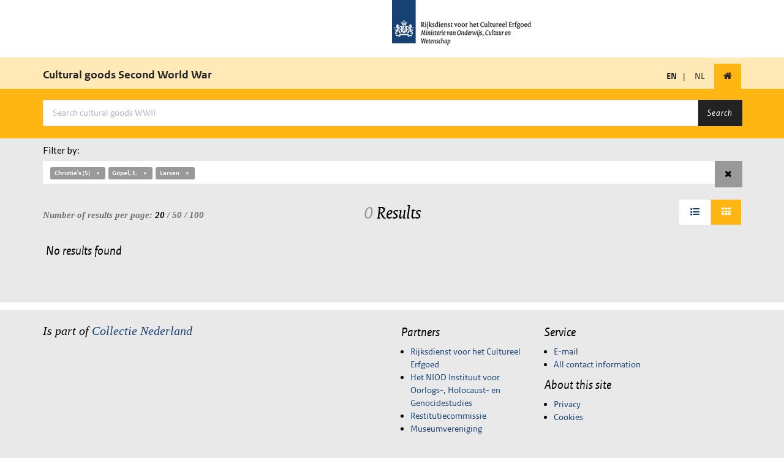

--- FILE ---
content_type: text/html; charset=utf-8
request_url: https://wo2.collectienederland.nl/search?lang=en&page=1&qf%5B%5D=meta.spec%3Ank&qf%5B%5D=nk_owner_filter%3AChristie%27s+%285%29&qf%5B%5D=nk_owner_filter%3AG%C3%B6pel%2C+E.&qf%5B%5D=nk_caseTitle%3ALarsen
body_size: 4319
content:

    <!DOCTYPE html>
    <html lang="en">
        <head>
            <meta http-equiv="Content-Type" content="text/html; charset=UTF-8">
            <meta name="viewport" content="width=device-width, initial-scale=1.0">
            <title>Cultural goods and the Second World War</title>
            <link rel="stylesheet" href="/static/css/ext/bootstrap.css" async defer>
            <link rel="stylesheet" href="/static/css/ext/font-awesome.css" async defer>
            <link rel="stylesheet" href="/static/css/common.css" async defer>
            <link rel="stylesheet" href="/static/css/cookiecuttr.css" async defer>
            
    <link rel="stylesheet" href="/static/css/search.css">
    <link rel="stylesheet" href="/static/css/bootstrap-tagsinput.css">
    <style type="text/css">.imgLiquid img {visibility:hidden}</style>

            
                

<script type="text/javascript">
  var _paq = _paq || [];
  _paq.push(['setTrackingSource', 'jstc_tm']);
  _paq.push(['enableLinkTracking']);
  _paq.push(['setIpTracking', true]);
  _paq.push(['setDomains', ['data.collectienederland.nl', 'collectienederland.nl', 'wo2.collectienederland.nl', 'dimcon.nl', 'data.collectienederland.nl', 'collectienederland.nl', 'wo2.collectienederland.nl', 'dimcon.nl', 'www.collectienederland.nl', 'www.dimcon.nl', 'www.collectienederland.nl', 'www.dimcon.nl']]);
  _paq.push(['trackPageView']);
  _paq.push(['enableJSErrorTracking']);
  (function (p, i, w, ik) {
    var g = ik.createElement('script'), s = ik.getElementsByTagName('script')[0];
    _paq.push(['setTrackerUrl', p]);
    _paq.push(['setSiteId', w]);
    g.type = 'text/javascript'; g.async = true; g.defer = true; g.src = i; s.parentNode.insertBefore(g, s);
  })('https://statistiek.rijksoverheid.nl/ppms.php', 'https://statistiek.rijksoverheid.nl/ppms.js', 'db4767b7\u002D0fa1\u002D4ffe\u002D983b\u002D1b65f3c77765', document)
</script>


                

<script>
    (function (i, s, o, g, r, a, m) {
      i['GoogleAnalyticsObject'] = r; i[r] = i[r] || function () {
        (i[r].q = i[r].q || []).push(arguments)
      }, i[r].l = 1 * new Date(); a = s.createElement(o),
        m = s.getElementsByTagName(o)[0]; a.async = 1; a.src = g; m.parentNode.insertBefore(a, m)
    })(window, document, 'script', '//www.google-analytics.com/analytics.js', 'ga');

  ga('create', 'UA-5812315-28', 'auto');
  ga('send', 'pageview');
</script>


            
            <link rel="stylesheet" href="/static/css/theme.css" async defer>
        </head>
        <body id="search-results" class="">
            
    <header id="header-top-nav" role="banner">
        <div class="rijks-identity">
            <div class="container">
                <div class="row">
                    <div class="col-sm-6 col-sm-offset-6"><img src="/static/img/logo.png" alt="Cultural Heritage Agency logo"></div>
                </div>
            </div>
        </div>
        <nav class="navbar" role="navigation">
            <div class="container">
                <div class="navbar-header">
                    <span class="navbar-brand">
                        <a href="/" title="Voorpagina">Cultural goods Second World War</a>
                    </span>
                </div>
                <div class="navbar-collapse collapse navbar-right">
                    <ul class="nav navbar-nav">
                        <li class="nav-item active">
                             
                                <span><strong>EN</strong></span>
                            
                        </li>

                        <li class="nav-item"><span style="margin:0">|</li>
                        <li class="nav-item ">
                            
                                <a href="/search?lang=nl&amp;page=1&amp;qf%5B%5D=meta.spec%3Ank&amp;qf%5B%5D=nk_owner_filter%3AChristie%27s&#43;%285%29&amp;qf%5B%5D=nk_owner_filter%3AG%C3%B6pel%2C&#43;E.&amp;qf%5B%5D=nk_caseTitle%3ALarsen" title="Dutch">NL</a>
                            
                        </li>
                        <li class="nav-item active">
                            <a href="/" title="Homepage" class="nav-link home" tabindex="0">
                                <i class="fi-home fa fa-home"></i>
                            </a>
                        </li>
                    </ul>
                </div>
            </div>
        </nav>
    </header>

            
                
    <header id="page-header">
        <div class="container">
            <div class="page-header">
                <div class="row">
                    <div class="search-form col-md-12">
                        <form action="/search/" method="GET" class="form-search">
                            <div class="input-group">
                                <input class="form-control" name="q" id="q" placeholder="Search cultural goods WWII" type="text" value="">
                                <span class="input-group-btn">
                                    <button type="submit" class="btn btn-default">Search</button>
                                </span>
                            </div>
                        </form>
                    </div>
                </div>
            </div>
        </div>
    </header>

            

            <section class="page-content-above">
                <div class="container">
                    

    <div class="row">
        <div class="col-sm-1">
            <h5 class="serif">Filter by: </h5>
        </div>
        <div class="col-sm-11">
            <div class="facets-horizontal">
                <ul class="nav nav-pills">
                    
                </ul>
            </div>
        </div>
    </div>
    
    
        <div class="query-tags">
            <div class="input-group">
                <div class="bootstrap-tagsinput">
                    
                        <a href="/search?page=1&amp;qf%5B%5D=meta.spec%3Ank&amp;qf%5B%5D=nk_owner_filter%3AG%C3%B6pel%2C&#43;E.&amp;qf%5B%5D=nk_caseTitle%3ALarsen" class="tag label label-facet ">Christie&#39;s (5)<span data-role="remove"></span></a> 
                    
                        <a href="/search?page=1&amp;qf%5B%5D=meta.spec%3Ank&amp;qf%5B%5D=nk_owner_filter%3AChristie%27s&#43;%285%29&amp;qf%5B%5D=nk_caseTitle%3ALarsen" class="tag label label-facet ">Göpel, E.<span data-role="remove"></span></a> 
                    
                        <a href="/search?page=1&amp;qf%5B%5D=meta.spec%3Ank&amp;qf%5B%5D=nk_owner_filter%3AChristie%27s&#43;%285%29&amp;qf%5B%5D=nk_owner_filter%3AG%C3%B6pel%2C&#43;E." class="tag label label-facet ">Larsen<span data-role="remove"></span></a> 
                    
                </div>
                <span class="input-group-btn">
                    <form action="/search/" method="GET" class="form-search">
                        <button type="submit" class="btn" id="btn-clear-simple-search">
                            <i class="fa fa-times"></i>
                        </button>
                    </form>
                </span>
            </div>
        </div>
    
 
                </div>
            </section>
            <section class="page-content">
                <div class="container">
                    
    
    <form class="hidden" name="form-query-fields" id="form-query-fields" aria-hidden="true"> </form>
    <div class="result-tools">
        <div class="row">
            <div class="col-sm-4 hidden-xs">
                <div class="select-rows">
                    <span class="rows-select">Number of results per page: </span>
                    <a href="/search?qf%5B%5D=meta.spec%3Ank&amp;qf%5B%5D=nk_owner_filter%3AChristie%27s&#43;%285%29&amp;qf%5B%5D=nk_owner_filter%3AG%C3%B6pel%2C&#43;E.&amp;qf%5B%5D=nk_caseTitle%3ALarsen&amp;rows=20" class="selected" rel="nofollow">20</a> /
                    <a href="/search?qf%5B%5D=meta.spec%3Ank&amp;qf%5B%5D=nk_owner_filter%3AChristie%27s&#43;%285%29&amp;qf%5B%5D=nk_owner_filter%3AG%C3%B6pel%2C&#43;E.&amp;qf%5B%5D=nk_caseTitle%3ALarsen&amp;rows=50" class="" rel="nofollow">50</a> /
                    <a href="/search?qf%5B%5D=meta.spec%3Ank&amp;qf%5B%5D=nk_owner_filter%3AChristie%27s&#43;%285%29&amp;qf%5B%5D=nk_owner_filter%3AG%C3%B6pel%2C&#43;E.&amp;qf%5B%5D=nk_caseTitle%3ALarsen&amp;rows=100" class="" rel="nofollow">100</a>
                </div>
            </div>

            <div class="col-sm-4">
                <div class="sr-content query-info">
                    <span class="count">0</span> Results
                </div>
            </div>
            
            <div class="col-sm-4 hidden-xs">
            <ul class="nav nav-pills view-switcher">
            <li class='' id="tab-list">
            <a href="/search?page=1&amp;qf%5B%5D=meta.spec%3Ank&amp;qf%5B%5D=nk_owner_filter%3AChristie%27s&#43;%285%29&amp;qf%5B%5D=nk_owner_filter%3AG%C3%B6pel%2C&#43;E.&amp;qf%5B%5D=nk_caseTitle%3ALarsen&amp;view=list" data-view="list" data-toggle="view" rel="nofollow">
            <i class="fa fa-fw fa-list-ul"></i>
            </a>
            </li>

            <li class='active' id="tab-grid">
            <a href="/search?page=1&amp;qf%5B%5D=meta.spec%3Ank&amp;qf%5B%5D=nk_owner_filter%3AChristie%27s&#43;%285%29&amp;qf%5B%5D=nk_owner_filter%3AG%C3%B6pel%2C&#43;E.&amp;qf%5B%5D=nk_caseTitle%3ALarsen&amp;view=grid" data-view="grid" data-toggle="view" rel="nofollow">
            <i class="fa fa-fw fa-th"></i>
            </a>
            </li>
            </ul>
            </div>
        </div>
    </div>

    
    <div class="row results-container">       
        <div class="col-sm-12">
            <div class="row results-grid">
                
                    <h3 class="col-sm-12">No results found</h3>
                
            </div>
        </div>
    </div>  

    
 
                </div>
            </section>
            <section class="page-content-below">
                <div class="container">
                      
                </div>
            </section>
                
            
    <section class="footer" id="page-footer">
        <hr style="margin-left: auto; margin-right: auto; height: 12px;background-color:white;margin-bottom:25px">
        <div class="container">
            <div class="row">
                <div class="col-sm-6 col-sm-2of5">
                    <div class="footer-body">
                        <span style="font-family: 'RO Serif'; font-size: 2.02729rem; line-height: .98654; font-weight: normal; font-style: italic;">Is part of <a href='https://www.collectienederland.nl/' target='_blank'>Collectie Nederland</a></span>
                    </div>
                </div>

                
                    
                    
                


                <div class="col-sm-3 col-sm-1of5">
                    <div class="footer-body">
                        <div class="rich-text">
                            <h3>Partners</h3>
                            <p></p>
                            <ul>
                                <li><a href="https://www.cultureelerfgoed.nl/">Rijksdienst voor het Cultureel Erfgoed</a></li>
                                <li><a href="https://www.niod.nl/nl">Het NIOD Instituut voor Oorlogs-, Holocaust- en Genocidestudies</a></li>
                                <li><a href="https://www.restitutiecommissie.nl/">Restitutiecommissie</a></li>
                                <li><a href="https://www.museumvereniging.nl/home">Museumvereniging</a></li>
                            </ul>
                            <p></p>
                        </div>
                    </div>
                </div>

                <div class="col-sm-3 col-sm-1of5">
                    <div class="footer-body">
                        <div class="rich-text">
                            <h3>Service</h3>
                            <p></p>
                            <ul>
                                <li><a href="mailto:info@cultureelerfgoed.nl" title="">E-mail</a><br></li>
                                <li><a href="/page/contact/">All contact information</a><br></li>
                            </ul>
                        </div>
                    </div>
                </div>

                <div class="col-sm-3 col-sm-1of5">
                    <div class="footer-body">
                        <div class="rich-text">
                            <h3>About this site</h3>
                            <ul>
                                <li><a href="/page/privacy" title="">Privacy</a><br></li>
                                <li><a href="/page/cookies">Cookies</a><br></li>
                            </ul>
                    </div>
                </div>
            </div>
        </div>
    </section>


            <script src="/static/js/ext/jquery.js"></script>
            <script src="/static/js/ext/bootstrap.js"></script>
            <script src="/static/js/ext/jquery.cookie.js"></script>
            
    <script src="/static/js/ext/imageLiquid.min.js"></script>
    <script>

 
 function resizeImagesToContainers() {
      
      var mediaElements = document.querySelectorAll('.mediaImg');

      
      mediaElements.forEach(function(media) {
        var image = media.querySelector('.img');

        
        var containerWidth = media.clientWidth;
        var containerHeight = media.clientHeight;

        
        console.log('Container width:', containerWidth, 'Container height:', containerHeight);

        
        var imageAspectRatio = image.width / image.height;

        
        var newWidth, newHeight;
        if (containerWidth / containerHeight > imageAspectRatio) {
          newWidth = containerWidth;
          newHeight = containerWidth / imageAspectRatio;
        } else {
          newWidth = containerHeight * imageAspectRatio;
          newHeight = containerHeight;
        }

        
        image.style.width = newWidth + 'px';
        image.style.height = newHeight + 'px';
      });
    }

    window.addEventListener('load', resizeImagesToContainers);
    window.addEventListener('resize', resizeImagesToContainers);

        $('[data-toggle="popover"]').popover({
            container: 'body',
            trigger: 'hover',
            html: 'true',
            placement: 'left',
            title: 'Explanation',
        });

        function toggleDiv(id) {
            var div = document.getElementById(id);
            var button = document.getElementById(id+'Button');
            if (div.style.display == "none") {
                div.style.display = "block"
                button.innerHTML="Show more";
            } else {
                div.style.display = "none"
                button.innerText='Show less';
            };
        };

        function drillDownNodeTree(inputId, listId) {
            var input = document.getElementById(inputId);
            var filter = input.value.toUpperCase();
            var itemList = document.getElementById(listId).querySelectorAll('.dlv-node');
            for (var i = 0; i < itemList.length; i++) {
                var item = itemList[i].querySelector('.dlv-node-value');

                if (item) {
                    var textValue = item.textContent || item.innerText;
                    if (textValue.toUpperCase().indexOf(filter) > -1) {
                        itemList[i].classList.remove('hidden');
                    } else {
                        itemList[i].classList.add('hidden');
                    }
                }
            }
        };
    </script>

            <script src="//rum-static.pingdom.net/pa-60d61a86a4afcf001100000a.js" async></script>
        </body>
    </html>
